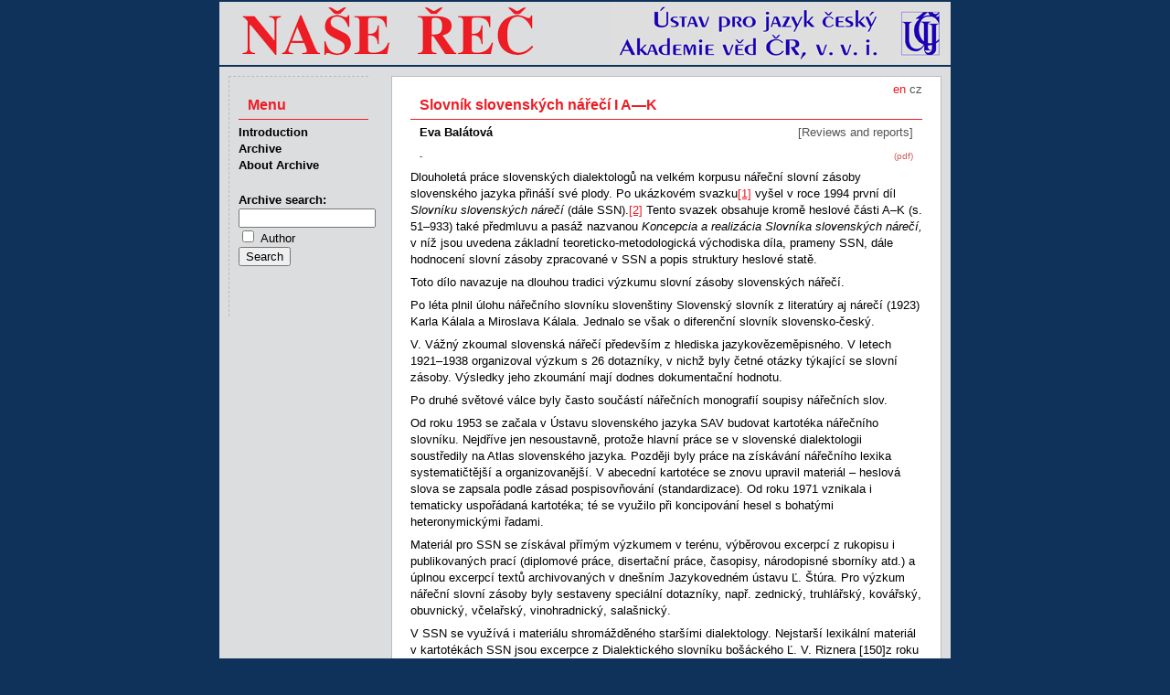

--- FILE ---
content_type: text/html
request_url: http://nase-rec.ujc.cas.cz/archiv.php?lang=en&art=7385
body_size: 24634
content:
<!doctype HTML PUBLIC "-//W3C//DTD HTML 4.01 Transitional//EN" "http://www.w3.org/TR/html4/loose.dtd">
<html>
<head>
<meta http-equiv="Content-Language" content="cs">
<meta http-equiv="Content-Type" content="text/html; charset=utf-8">
<meta http-equiv="Content-Style-Type" content="text/css">
<title>Naše řeč – Slovník slovenských nářečí I A—K</title>
<meta name="keywords" content="čeština český jazyk lingvistika literatura">
<meta name="author" content="redakce Naše řeč, ÚJČ AV ČR, v. v. i. - naserec@ujc.cas.cz">
<meta name="robots" content="index, follow">
<link rel="stylesheet" type="text/css" href="css/screen.css" media="screen">
<link rel="stylesheet" type="text/css" href="css/print.css" media="print">
<link rel="icon" type="image/vnd.microsoft.icon" href="img/favicon.ico">
</head>
<body>
<div id="page">
<img id="head" src="img/banner.png" alt="Časopis Naše řeč">
<div id="text">
<div id="lang">
en <a href='/archiv.php?art=7385'>cz</a> </div><h1>Slovník slovenských nářečí I A—K</h1>
<p class="autor">Eva Balátová</p>
<p class="rubr">[Reviews and reports]</p>
<p class="pdf"><a href="archiv.php?lang=en&pdf=1">(pdf)</a></p>
<p class="abs"><strong>-</strong></p>
<p>Dlouholetá práce slovenských dialektologů na velkém korpusu nářeční slovní zásoby slovenského jazyka přináší své plody. Po ukázkovém svazku<a href="#_ftn1" name="_ftnref1" title=""><span><span><span><span>[1]</span></span></span></span></a> vyšel v roce 1994 první díl <em>Slovníku slovenských nárečí </em>(dále SSN).<a href="#_ftn2" name="_ftnref2" title=""><span><span><span><span>[2]</span></span></span></span></a> Tento svazek obsahuje kromě heslové části A&ndash;K (s. 51&ndash;933) také předmluvu a pasáž nazvanou <em>Koncepcia a realizácia Slovníka slovenských nárečí, </em>v níž jsou uvedena základní teoreticko-metodologická východiska díla, prameny SSN, dále hodnocení slovní zásoby zpracované v SSN a popis struktury heslové statě.</p><p>Toto dílo navazuje na dlouhou tradici výzkumu slovní zásoby slovenských nářečí.</p><p>Po léta plnil úlohu nářečního slovníku slovenštiny Slovenský slovník z literatúry aj nárečí (1923) Karla Kálala a Miroslava Kálala. Jednalo se však o diferenční slovník slovensko-český.</p><p>V. Vážný zkoumal slovenská nářečí především z hlediska jazykovězeměpisného. V letech 1921&ndash;1938 organizoval výzkum s 26 dotazníky, v nichž byly četné otázky týkající se slovní zásoby. Výsledky jeho zkoumání mají dodnes dokumentační hodnotu.</p><p>Po druhé světové válce byly často součástí nářečních monografií soupisy nářečních slov.</p><p>Od roku 1953 se začala v Ústavu slovenského jazyka SAV budovat kartotéka nářečního slovníku. Nejdříve jen nesoustavně, protože hlavní práce se v slovenské dialektologii soustředily na Atlas slovenského jazyka. Později byly práce na získávání nářečního lexika systematičtější a organizovanější. V abecední kartotéce se znovu upravil materiál &ndash; heslová slova se zapsala podle zásad pospisovňování (standardizace). Od roku 1971 vznikala i tematicky uspořádaná kartotéka; té se využilo při koncipování hesel s bohatými heteronymickými řadami.</p><p>Materiál pro SSN se získával přímým výzkumem v terénu, výběrovou excerpcí z rukopisu i publikovaných prací (diplomové práce, disertační práce, časopisy, národopisné sborníky atd.) a úplnou excerpcí textů archivovaných v dnešním Jazykovedném ústavu Ľ. Štúra. Pro výzkum nářeční slovní zásoby byly sestaveny speciální dotazníky, např. zednický, truhlářský, kovářský, obuvnický, včelařský, vinohradnický, salašnický.</p><p>V SSN se využívá i materiálu shromážděného staršími dialektology. Nejstarší lexikální materiál v kartotékách SSN jsou excerpce z Dialektického slovníku bošáckého Ľ. V. Riznera <a id="150" name="150"></a>[150]z roku 1913. Toto dílo je určitou vstupní časovou hranicí pro SSN. Samostatný fond tvoří rukopisný turčianský slovník V. Vážného, do kartoték byl zařazen slovník prievidzského nářečí J. Vavra a bánovský slovník A. Jánošíka.</p><p>Nezanedbatelnou část SSN tvoří dotazníkový materiál, údaje o územní diferenciaci slovenských nářečí lze čerpat ze čtyř svazků Atlasu slovenského jazyka. První svazek Hláskosloví a druhý svazek Flexe sloužily hlavně pro ověření správnosti zápisů u exemplifikačních dokladů, třetí svazek Tvoření slov a čtvrtý svazek Lexikum tvořily pramennou základnu slovníku. Atlasu bylo použito také pro lokalizaci (hlavně v případech výskytu slov na větším areálu).</p><p>Již v roce 1980 vyšel <em>Ukážkový zväzok Slovníku slovenských nárečí. </em>V letech 1981&ndash;1987 byla koncipována hesla pro první svazek SSN. V té době byl v kartotéce více než jeden milion lístků. Ačkoliv byl tento díl slovníku připraven do tisku už na konci osmdesátých let, začal se v roce 1990 nově přepisovat do počítače. Tato technicky pokrokovější metoda autorům umožnila provádět změny a úpravy až do poslední chvíle před vydáním; poskytovala však i možnost k přesnějšímu provázání hesel a odkazů. Nicméně na rozdíl od ukázkového svazku a např. Slowniku gwar polskich chybí v SSN proodkazování mezi výrazy určitého sémantického okruhu, např. mezi synonymy, příp. heteronymy nebo kohyponymy.</p><p>Idea sestavit tzv. úplný slovník &ndash; tezaurus z území celého národa je teoreticky diskutabilní a prakticky nerealizovatelná. Proto byl zvolen typ diferenčního slovníku abecedně řazeného, který ovšem vychází z bohaté materiálové základny.</p><p>Základem slovenského národního jazyka jsou dva relativně stabilní strukturní útvary &ndash; spisovný jazyk a místní nářečí. (V tomto ohledu je situace v slovenštině jednodušší než v češtině.) Nářeční lexikum je souhrn lexikálních jednotek nářečí jako územně a funkčně ohraničeného útvaru národního jazyka. V SSN je nářeční lexikum rozděleno do několika skupin:</p><blockquote><p>1. výraz, který má jednoznačný ekvivalent ve spisovném jazyce (např. <em>bandurky, krumple </em>&rsquo;brambory&rsquo;);<br />2. nářeční slovo, které má izolexou vymezenou oblast užívání a zároveň tvoří složku slovní zásoby spisovné (např. <em>oblički </em>&rsquo;ledviny&rsquo;);<br />3. výraz označující územně situované jevy, které celý národní kolektiv nepoužívá a nezná, tedy lidové termíny etnografika (např. <em>komárnik </em>&rsquo;část koliby, kde se skladují různé produkty&rsquo;);<br />4. nářeční slova bez územního ohraničení (zároveň i spisovná), tj. celonárodní jádro slovní zásoby (např. <em>dom, hlava, kosa</em>).</p></blockquote><p>SSN zpracovává apelativní slovní zásobu slovenských nářečí. Obsahuje slovní zásobu značně diferencovanou po stránce hláskoslovné, morfologické i slovotvorné. Podává obraz jazykovězeměpisné, sémantické a stylové diferenciace nářečního lexika a zachycuje dynamiku v nářečním systému.</p><p>SSN nezahrnuje nářeční lexikum ze slovenských enkláv v cizině, ani slovník dětské řeči. Pokud jsou uváděna expresiva, jsou to jen ta, která překročila hranice idiolektu a jsou běžná na celém území slovenského jazyka (např. <em>papať, hačať</em>). Vedle apelativ se registrují také apelativizovaná vlastní jména typu <em>dobra, janko, kača, matej </em>apod., která se v příslušných významech začlenila do územně diferencovaných heteronymických řad (např. <em>mišo </em>&rsquo;stoleček na vyzouvání bot&rsquo;). Z osobních jmen jsou hesly pouze <a id="151" name="151"></a>[151]ta, která jsou členem lexikalizovaných spojení nebo frazeologismů <em>(Adamovo jablko, Áronov prút).</em></p><p>Lidová terminologie je v SSN zahrnuta bez omezení; jde o termíny týkající se domácí či domácké, ne však profesionální řemeslnické výroby. Lidová terminologie tvoří systém, v jehož centru jsou terminologizované lexikální jednotky (i dvouslovné názvy rostlin a zvířat, které vznikly lexikalizací frazeologických jednotek). Speciální reálie (předměty a jejich části), typické jevy lidové kultury apod., které se vážou na určitou oblast (např. salašnictví, vinohradnictví), mají často různý způsob výroby a zpracování, což se nutně odráží i v pojmenování, v hesle pak hlavně v jeho exemplifikaci. Cizí terminologii SSN zaznamenává v omezené míře, zachycuje především starší přejímky, které jsou už hláskově a tvaroslovně, popř. slovotvorně adaptované.</p><p>V SSN se vychází z teze (s. 13), že &bdquo;pri bežnom komunikačnom akte jeho pôvodca používa jazykové prostriedky s rozličnou útvarovou charakteristikou. V súčasnej bežnej dorozumievacej praxi nositeľov nárečí [&hellip; ] sa stretávajú (a miešajú) rozmanité prostriedky národného jazyka, ktoré si však napriek tomu ponechávajú svoju útvarovú charakteristiku a zostávajú teda spisovnými, nárečovými, slangovými a pod.&ldquo; V teorii SSN není tedy nářečním slovem každý výraz, který lidé mluvící nářečím použijí při svém projevu. Podle autorů status spisovnosti nových slov (např. <em>atom, televize, silón</em>) nemění ani to, že bývají nářečně obměňována. Proto v nářečním slovníku takováto slova nejsou. Naproti tomu už jmenovaný Slownik gwar polskich tato slova zaznamenává.</p><p>SSN obsahuje slovní zásobu z různých časových období. Vzhledem k tomu, že spodní časovou hranicí je rok 1913 a slovník byl doveden až do současnosti, jedná se o diachronní typ slovníku. &bdquo;Za synchronní popis slovní zásoby se pokládá rozpětí asi 50 let.&ldquo; (Z. Sochová 1995)<a href="#_ftn3" name="_ftnref3" title=""><span><span><span><span>[3]</span></span></span></span></a></p><p>V heslech SSN není uveden přesný původ materiálu, pochopitelně zde nejsou prameny. Jako jednoduché a přiměřené (zvl. pro čtenáře) se k lokalizaci dokladů užívají názvy obcí s připojenou zkratkou okresu. Ze srovnání se Slownikem gwar polskich vychází SSN jako přehlednější, ale méně přesný, neboť v polském díle jsou prameny uváděny detailně.</p><p>V prolegomenech jsou obsažena i pojednání o synonymech, heteronymech, homonymech, tautonymech, polysémních slovech atd. Za nezbytné považujeme na tomto místě upozornit české čtenáře, že v naší terminologii je tautonymie totéž, co se ve slovenské nazývá heteronymií; tedy jeden význam se ve více nářečních oblastech vyjádří rozdílnými výrazovými prostředky. (Toto pojetí u nás propracoval J. Filipec.) Tautonymii naopak SSN pojímá jako případ, kdy jistý lexém vyjadřuje v různých nářečních oblastech rozdílné významy. V SSN je přehledně vytčeno šest typů územně determinovaných synonymicko-heteronymických a homonymicko-tautonymických vztahů:</p><blockquote><p>a) lexém je ve stejném významu na celém území <em>(la&rsquo;d, seno);</em><br /><a id="152" name="152"></a>[152]b) vícevýznamový lexém používaný na celém území národního jazyka má územně diferencovaný výskyt jednotlivých významů, proto má v různých oblastech nestejně rozvinutou sémantickou strukturu <em>(baba, babka, dedo);</em><br />c) jistý lexém vyjadřuje v různých oblastech odlišné významy (např. <em>žito </em>1. zsl, jstrsl &rsquo;pšenice&rsquo;, 2. vsl a jinde &rsquo;žito&rsquo;, 3. turčianské nářeční &rsquo;ozimý porost&rsquo;);<br />d) v jedné nářeční oblasti se jeden význam vyjadřuje dvěma i více lexémy přibližně stejné konotace <em>(cicík, sklenica </em>&rsquo;rampouch&rsquo;);<br />e) tentýž význam se ve dvou nebo více nářečních oblastech vyjadřuje odlišnými lexémy <em>(maselnica, gbelík, dbanka);</em><br />f) v jednom nářečním systému (v jedné oblasti) se jedním výrazovým prostředkem označují dva (i více) denotáty, mezi nimiž není žádná souvislost (např. hrad 1. &rsquo;zámek&rsquo;, 2. &rsquo;ledovec&rsquo;).</p></blockquote><h3>Zpracování heslové statě (s. 29n.)</h3><p>Heslová slova jsou v hláskově a pravopisně normalizované podobě seřazena abecedně. Heslovým slovem je vždy jen jednoslovná lexikální jednotka, a to ve svém základním gramatickém tvaru. Nářeční lexikální jednotky, které nemají příslušný spisovný formální ekvivalent, se uvádějí v pospisovnělé podobě (respektují se realizace příslušných hláskových změn a etymologií). Nářeční lexémy bez formálních znaků nespisovnosti se neupravují. V nářeční podobě zůstávají i slova s nejasnou etymologií.</p><p>Jako &bdquo;spoluheslá&ldquo; jsou označena hesla v případě, že není z lexikografických důvodů možné zařadit pod jedno heslové slovo všechny tvarové nebo hláskové varianty. Abecedně vzdálená spoluhesla se uvádějí i na příslušném místě jako hesla odkazová.</p><p>Za heslovým slovem následuje slovnědruhový kvalifikátor, dále foneticky transkribované nářeční varianty heslového slova. Tyto varianty jsou uvedeny znovu v dokladové části, kde se i lokalizují. Pravidelné nářeční obměny se však neregistrují. Domníváme se, že zde by bylo vhodné výrazně čtenáře upozornit na nezbytné vlastní doplnění pravidelných obměn podle Atlasu slovenského jazyka.</p><p>Protože SSN zpracovává materiál strukturního, normovaného, ale územně diferencovaného a nekodifikovaného útvaru národního jazyka, je uvádění tvaroslovných údajů (gramatických tvarů) z tohoto hlediska těžko realizovatelné. Nepřímé informace o příslušném paradigmatu přináší dokladový materiál. Tato problematika je také zpracována v Atlase slovenského jazyka II, Flexia.</p><p>Ze stylistického hlediska hodnotí SSN nářeční lexikum:<br />a) z hlediska přítomnosti citového příznaku (expresiva, pejorativa, hypokoristika, slova vulgární apod.);<br />b) z hlediska vázanosti na jistý terminologický významový okruh (hlavně domácí řemesla se zkratkou <em>remes. </em>nebo se zkratkami konkrétních řemesel, dále jsou zde také názvy živočichů a rostlin &ndash; <em>zool., bot.</em>);<br />c) z hlediska frekvence (řídké se zkratkou <em>zried., </em>jedná se o slova funkčně i územně ojedinělá, sporadicky doložená);<br />d) z časového hlediska. Zastaralá i zastarávající slova mají zkratku <em>zast. </em>Máme za to, že lépe by bylo označit obě kategorie zvlášť, a to i kvůli dlouhému časovému rozpětí v daném materiálu. Nová slova, hlavně ze spisovného jazyka, mívají zkratku <em>nov.</em> <a id="153" name="153"></a>[153]V SSN chybí označení slov, která užívá jen nejstarší generace nebo která žijí již jen v povědomí u této generace. To považujeme za nedostatek.</p><p>SSN je výkladový slovník. Definice jsou v spisovném jazyce. Vlastně se jedná i o specifický druh překladového slovníku, v němž základním typem výkladu je spisovný ekvivalent. Polysémní slova mají číslované významy seřazeny podle logické posloupnosti, dále podle rozšířenosti, výskytu, frekvence. Nejprve se uvádějí přímé, potom přenesené významy (oproti ukázkovému sešitu není označeno), nejdříve neutrální, potom stylisticky příznakové. Užívá se i sémantizačního zpřesnění výkladu &ndash; např. <em>domnožiť </em>1. &rsquo;vypestovať&rsquo; (o rastlinách).</p><p>SSN je i dokladový slovník. V dokladech, zpravidla širší kontext nebo typické spojení, jsou slova a slovní spojení uváděna v nářeční podobě. Přestože některé typy exemplifikace nemají výpovědní hodnotu, nepomáhají zpřesnění významu hesel (např. <em>moja mi priňesla dvadecufku</em>), představují cenné údaje o nářečí a stávají se jakýmsi archivem mluveného jazyka.</p><p>Ustálená slovní spojení jsou vyložena u všech složek. V heslové stati se uvádějí za zvláštní značkou přímo v příslušné nářeční podobě s lokalizací <em>(dvorní gazda, salašní gazda), </em>za pomlčkou následuje výklad. V rámci hesla tvoří relativně samostatně zpracované oddíly s dvouslovnými názvy rostlin, živočichů atd.</p><p>Nářeční frazeologie se definuje jako souhrn frazémů, které a) chybějí v celonárodním frazeologickém fondu (vyjadřují osobité, zvláštní samostatné obsahy, místní skutečnosti a jevy); b) jsou obměnou celonárodní frazeologie. V SSN jsou zapsány přímo v nářeční podobě a označovány specifickou značkou. Uvádějí se u všech plnovýznamových členů frazeologické jednotky. Za nimi je vždy uvedena lokalizace a výklad, varianty se vysvětlují společně. Přísloví a pořekadla jsou v SSN na konci části s frazeologickými jednotkami, jejich výklad není povinný, význam většinou vyplývá z významu použitých slov.</p><p>V SSN se klade důraz na určení oblasti výskytu lexikální jednotky nebo jejího významu. Oblast výskytu lexikální jednotky se určuje souhrnně před výkladem významu zkratkou nářeční oblasti (není obligátní součástí) a u každého exemplifikačního dokladu je závazně konkrétní a přesný lokalizační údaj, tj. název obce a zkratka okresu.</p><p>Tradiční členění slovenských nářečí představené v Atlasu slovenského jazyka I se zachovává, upraveny byly jen názvy se složkou <em>horno-, dolno- </em>na <em>severo-, jiho-.</em></p><p>V SSN se provádí také hnízdování slov, ale vzhledem k značné územní variabilitě, distinkci i k frekvenci se tak děje jen velmi omezeně. Je-li přihnízdované slovo abecedně vzdáleno od heslového slova, je v SSN na příslušném místě v abecedě odkaz.</p><p>Vzhledem k získanému materiálu, kulturně-společenským ambicím a cílům slovníku není možné užívat přesnou vědeckou transkripci. Autoři proto volí zásady tzv. věrné čtenářské transkripce, která má podpořit publicitu díla. (Používá se transkripce s jistými omezeními, např. se nezapisují různé stupně otevřenosti hlásky <em>ä, </em>zúžená výslovnost <em>é, ó, </em>místo <em>ô </em>se píše <em>ou, </em>neoznačuje se slabičné dlouhé i krátké <em>r, l, </em>znělá varianta souhlásky <em>ch </em>se píše jako <em>h, </em>neoznačuje se palatalizace labiál a velár atd.)</p><p><a id="154" name="154"></a>[154]Za velký klad slovníku považujeme jeho vyspělou grafickou úpravu. Lepší tiskařská technika přinesla (oproti ukázkovému svazku SSN) výrazné zpřehlednění, možnost užívání ustálených modelů heslového odstavce a orientačních grafických značek i více typů písma. Propracovanější je také systematické pojednání o stylistických hodnoceních slov a polysémii, homonymii atd. Naproti tomu byl v ukázkovém svazku podrobnější popis získávání materiálu a příprav koncepce.</p><p>SSN se právem řadí mezi podobné nářeční lexikografické práce světové. Česká jazykověda si na tomto místě musí přiznat, že dosud obdobné dílo nemá. Jediný slovník většího území &ndash; Bartošův Dialektický slovník moravský (Praha 1906, 566 stran), rozsáhlý regionální slovník s bohatým materiálem jazykovým i národopisným &ndash; je koncipován jako sbírka zvláštností, jíž navíc chybí přesnější zeměpisná lokalizace. (Např. u polysémních slov nejsou zahrnuty významy shodné se spisovným jazykem.) Heslová slova z hanáckých nářečí jsou představena víceméně ve spisovné formě, jiná v nářečí, v dokladech jsou pak všechna v nářeční podobě. Často chybí exemplifikace. Bartošův Slovník neuvádí stylistické hodnocení. Není pochyb, že na Slovensku vzniká dílo vzorné. Až přistoupí čeští dialektologové k sepisování Slovníku českých nářečí, nepochybně budou mít v SSN solidní vzor.</p><p>Závěrem lze říci, že Slovník slovenských nářečí splňuje všechny požadavky, kladené na &bdquo;moderní&ldquo; nářeční slovník, jak je např. v naší dialektologii vymezila Z. Sochová (1995)<a href="#_ftn4" name="_ftnref4" title=""><span><span><span><span>[4]</span></span></span></span></a>: klade důraz na kvalitu materiálu, jeho přesnou lokalizaci, zjištění frekvence jednotlivých jevů, přesný fonetický popis, výstižné stanovení významu, doklady a ukázky skutečné živé řeči. Svou péčí o nářečí si slovenská jazykověda zaslouží náš obdiv. Zásluhou autorského kolektivu vznikl slovník trvalé hodnoty.</p><hr /><p><a href="#_ftnref1" name="_ftn1" title=""><span><span><span><span>[1]</span></span></span></span></a> <em>Slovník slovenských nárečí, Ukážkový zväzok, </em>Veda, vydavateľstvo Slovenskej akadémie vied, Bratislava 1980 (284 stran). Zpracoval autorský kolektiv pod vedením Ivora <strong>Ripky</strong>.</p><p><a href="#_ftnref2" name="_ftn2" title=""><span><span><span><span>[2]</span></span></span></span></a> <em>Slovník slovenských nárečí I A&ndash;K, </em>Veda, vydavateľstvo Slovenskej akadémie vied, Bratislava 1994 (936 stran, náklad není uveden). Vědecký redaktor Ivor Ripka, redakce: F. Buffa, A. Ferenčíková, J. Nižnanský, I. Ripka.</p><p><a href="#_ftnref3" name="_ftn3" title=""><span><span><span><span>[3]</span></span></span></span></a> Z. <strong>Sochová</strong>, <em>Nářeční lexikografie, </em>in: Manuál lexikografie, H+H, Jinočany 1995, s. 260.</p><p><a href="#_ftnref4" name="_ftn4" title=""><span><span><span><span>[4]</span></span></span></span></a> Viz d. cit. v <a href="#_ftn3">pozn. 3</a>.</p>
<p class="publ"><a href="archiv.php?lang=en&vol=80#h3">Naše řeč, volume 80 (1997), issue 3</a>, pp.&nbsp;149-154</p>
<p class="obsn"><span class="strn">Previous&nbsp;</span><span class="autor">Marie Čechová:</span>&nbsp;<a href="archiv.php?lang=en&art=7384">Žena — jazyk — literatura</a></p>
<p class="obsn"><span class="strn">Next&nbsp;</span><span class="autor">Milena Šipková:</span>&nbsp;<a href="archiv.php?lang=en&art=7386">Hranice jazyka a identity v těšínském Slezsku</a></p>

</div>
<ul id="nav">
  <li class="menu">Menu</li>
  <li><a href="index.php?lang=en">Introduction</a></li>
  <li><a href="archiv.php?lang=en">Archive</a></li>
  <li><a href='index.php?lang=en&id=15'>About Archive</a></li>
  <li class="form">
    <form method="get" name="search" class="search" action="search.php">
    <label for="pis">Archive search:</label>
        <input type="hidden" name="lang" value="en">    <input id="pis" class="searchBox" name="term" type="text" value="" title='Enter search text'><br>
    <input type="checkbox" name="searchType" value="author"> <span style="font-weight: normal;">Author</span><br>

    <input type="hidden" name="targ" value="title">
    <input type="hidden" name="oper" value="and">
    <input type="hidden" name="sort" value="rel">
    <input type="hidden" name="r1" value="on">
    <input type="hidden" name="r2" value="on">
    <input type="hidden" name="r3" value="on">
    <input type="hidden" name="r4" value="on">
    <input type="hidden" name="r6" value="on">
    <input type="hidden" name="r7" value="on">
    <input type="hidden" name="r9" value="on">
    <input type="hidden" name="r10" value="on">
    <input type="hidden" name="r12" value="on">
    <input type="hidden" name="r13" value="on">
    <input type="hidden" name="r14" value="on">
    <input type="submit" value="Search" title="Press to search">
    </form>
  </li>
</ul>

<p id="foot">
&copy; 2011 – HTML&nbsp;4.01 – CSS&nbsp;2.1
<a href="http://www.toplist.cz/"><script language="JavaScript" type="text/javascript">
 <!--
 document.write('<img src="http://toplist.cz/dot.asp?id=1070179&http='+escape(document.referrer)+'&t='+escape(document.title)+
'" width="1" height="1" border=0 alt="TOPlist" />'); 
 //--></script><noscript><img src="http://toplist.cz/dot.asp?id=1070179" border="0"
 alt="TOPlist" width="1" height="1" /></noscript></a>
</p>
</div>
</body>
</html>
